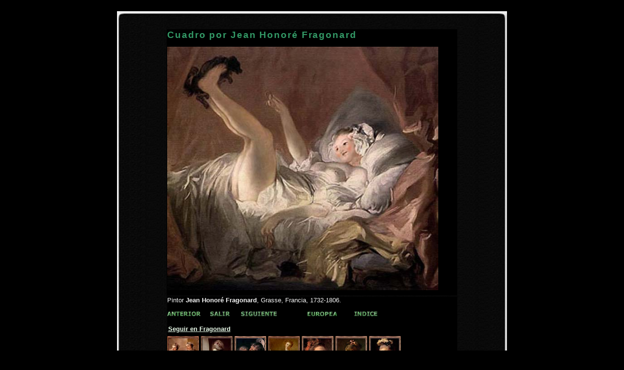

--- FILE ---
content_type: text/html
request_url: https://www.pintoresfamosos.cl/obras/fragonard.htm
body_size: 2010
content:
<!DOCTYPE html PUBLIC "-//W3C//DTD XHTML 1.0 Transitional//EN" "http://www.w3.org/TR/xhtml1/DTD/xhtml1-transitional.dtd">
<html lang="es" xml:lang="es" xmlns="http://www.w3.org/1999/xhtml">
<head>
<title>Jean Fragonard, pintura fr&iacute;vola, barroco rocaille franc&eacute;s.</title>
<meta http-equiv="Content-Language" content="es" />
<meta http-equiv="Content-Type" content="text/html; charset=iso-8859-1" />
<link href="../estilo-pag/estilo-2.css" rel="stylesheet" type="text/css" />

<link rel="next" href="fuseli-2.htm" />
<link rel="prev" href="etty.htm" />
<link rel="index" href="../indice-alfabetico-e.htm" />
<meta name=viewport content="width=device-width, initial-scale=1" />
<link rel="alternate" media="only screen and (max-width: 640px)" href="http://m.pintoresfamosos.cl/obras/fragonard.htm" /><script>
  (function(i,s,o,g,r,a,m){i['GoogleAnalyticsObject']=r;i[r]=i[r]||function(){
  (i[r].q=i[r].q||[]).push(arguments)},i[r].l=1*new Date();a=s.createElement(o),
  m=s.getElementsByTagName(o)[0];a.async=1;a.src=g;m.parentNode.insertBefore(a,m)
  })(window,document,'script','//www.google-analytics.com/analytics.js','ga');
 ga('create', 'UA-9836650-1', 'pintoresfamosos.cl');
  ga('send', 'pageview');
</script>
</head>
<body><br />

<div id="columnwrapper">
<div id="columntop">&nbsp;</div>
<div align="center"><br />


  <table width="600">
    <tr>
      <td width="600" align="left" valign="top">
        <h1>Cuadro por Jean Honor&eacute; Fragonard </h1>
        <img src="europea/fragonard.jpg" alt="Pintura estilo Rococ&oacute; franc&eacute;s por Fragonard." width="556" height="500" vspace="10" /></td>
    </tr>
  </table>
  <table width="595" cellpadding="0" cellspacing="0">
    <tr>
      <td width="591" align="left" valign="top">Pintor <b>Jean Honor&eacute; Fragonard</b>,
        Grasse, Francia, 1732-1806. <br />
        <br />
        <table width="470" cellpadding="0" cellspacing="0">
          <tr>
            <td width="84"><a href="etty.htm"><img src="../images/anterior.jpg" alt="Anterior William Etty." width="69" height="10" border="0" /></a></td>
            <td width="60"><a href="http://www.pintoresfamosos.cl"><img src="../images/salir.jpg" alt="" width="41" height="12" border="0" /></a></td>
            <td width="130"><a href="fuseli-2.htm"><img src="../images/siguiente.jpg" alt="Siguiente John Fuseli." width="74" height="12" border="0" /></a></td>
            <td width="91"><a href="../pintura-europea.htm"><img src="../images/a-europea.jpg" alt="Volver a pintura europea." width="60" height="12" border="0" /></a></td>
            <td width="81"><a href="../indice-alfabetico-e.htm"><img src="../images/indice-1.jpg" alt="Pintores en orden alfab&eacute;tico de E a M." width="47" height="12" border="0" /></a></td>
          </tr>
        </table>
        <br />
        <table width="222" cellpadding="1" cellspacing="1">
          <tr>
            <td width="216"><a href="fragonard-2.htm" title="Otras obras del pintor."><b>Seguir
                  en Fragonard</b> </a></td>
          </tr>
        </table>
        <table border="0" cellspacing="0" cellpadding="0">
          <tr>
            <td><a href="fragonard-2.htm" target="_blank"><img src="../images-2/fragonard-2-s-2.jpg" alt="Obra realista." width="65" height="70" vspace="5" border="0" /></a></td>
            <td><a href="fragonard-3.htm" target="_blank"><img src="../images-2/fragonard-3-s-2.jpg" alt="Retrato franc&eacute;s." width="65" height="70" hspace="4" vspace="5" border="0" /></a></td>
            <td><a href="../obras-2/fragonard-4.jpg" target="_blank"><img src="../images-2/fragonard-4-s-2.jpg" alt="Escena de amor." width="65" height="70" vspace="5" border="0" /></a></td>
            <td><a href="../obras-2/fragonard-5.jpg" target="_blank"><img src="../images-2/fragonard-5-s-2.jpg" alt="Madre e hijo." width="65" height="70" hspace="4" vspace="5" border="0" /></a></td>
            <td><a href="../obras-2/fragonard-6.jpg" target="_blank"><img src="../images-2/fragonard-6-s-2.jpg" alt="Jovencita estilo preimpresionista." width="65" height="70" vspace="5" border="0" /></a></td>
            <td><a href="../obras-2/fragonard-7.jpg" target="_blank"><img src="../images-2/fragonard-7-s-2.jpg" alt="La lectora, obra famosa de Fragonard." width="65" height="70" hspace="4" vspace="5" border="0" /></a></td>
            <td><a href="../obras-2/fragonard-8.jpg" target="_blank"><img src="../images-2/fragonard-8-s-2.jpg" alt="Dama en vestido elegante." width="65" height="70" vspace="5" border="0" /></a></td>
          </tr>
        </table>
        <br />
        <a href="http://pintoresfamosos.juegofanatico.cl/fragonard.htm" title="Genio de la pintura francesa." target="_blank"><b> Informaci&oacute;n
        adicional sobre Fragonard pulsando en este lugar</b></a>. </td>
    </tr>
  </table>
  <br />
  <br /><script async src="//pagead2.googlesyndication.com/pagead/js/adsbygoogle.js"></script>
<ins class="adsbygoogle" style="display:inline-block;width:728px;height:15px" data-ad-client="ca-pub-2050570060759243" data-ad-slot="7705242459"></ins>
<script>(adsbygoogle=window.adsbygoogle||[]).push({});</script>
  <br />  <br />
  <script async src="//pagead2.googlesyndication.com/pagead/js/adsbygoogle.js"></script>
<ins class="adsbygoogle" style="display:inline-block;width:728px;height:90px" data-ad-client="ca-pub-2050570060759243" data-ad-slot="2374678666"></ins>
<script>(adsbygoogle=window.adsbygoogle||[]).push({});</script><hr align="center" width="728" size="1" />
  <table width="728" border="0" cellpadding="0" cellspacing="0">
    <tr>
      <td width="281" align="left"><img src="../images/1024.gif" alt="Mejor vista en 800x600 pixeles." width="114" height="18" hspace="4" /></td>
      <td width="341" align="right">&nbsp;</td>
    </tr>
  </table>
  <br />
</div>
  <div id="pie">&nbsp;</div></div>
<br />
<script type="text/javascript">



  var _gaq = _gaq || [];

  _gaq.push(['_setAccount', 'UA-9836650-1']);

  _gaq.push(['_trackPageview']);



  (function() {

    var ga = document.createElement('script'); ga.type = 



'text/javascript'; ga.async = true;

    ga.src = ('https:' == document.location.protocol ? 



'https://ssl' : 'http://www') + '.google-analytics.com/ga.js';

    var s = document.getElementsByTagName('script')[0]; 



s.parentNode.insertBefore(ga, s);

  })();



</script></body>
</html>


--- FILE ---
content_type: text/html; charset=utf-8
request_url: https://www.google.com/recaptcha/api2/aframe
body_size: 225
content:
<!DOCTYPE HTML><html><head><meta http-equiv="content-type" content="text/html; charset=UTF-8"></head><body><script nonce="MB9DKU-5W6n4V9wjOLmhvg">/** Anti-fraud and anti-abuse applications only. See google.com/recaptcha */ try{var clients={'sodar':'https://pagead2.googlesyndication.com/pagead/sodar?'};window.addEventListener("message",function(a){try{if(a.source===window.parent){var b=JSON.parse(a.data);var c=clients[b['id']];if(c){var d=document.createElement('img');d.src=c+b['params']+'&rc='+(localStorage.getItem("rc::a")?sessionStorage.getItem("rc::b"):"");window.document.body.appendChild(d);sessionStorage.setItem("rc::e",parseInt(sessionStorage.getItem("rc::e")||0)+1);localStorage.setItem("rc::h",'1768987281002');}}}catch(b){}});window.parent.postMessage("_grecaptcha_ready", "*");}catch(b){}</script></body></html>

--- FILE ---
content_type: text/css
request_url: https://www.pintoresfamosos.cl/estilo-pag/estilo-2.css
body_size: 1064
content:
body,td,th{font-family:Verdana,Arial,Helvetica,sans-serif;font-size:13px;color:#f8f8f8;background-color:#000}a:link{color:#ecffec}a:visited{color:#ecffec;font-weight:normal}#columntop{clear:both;background-image:url(images/sup.jpg);background-repeat:no-repeat;height:20px;width:800px}#columnwrapper{margin:auto;width:800px;background-image:url(images/centro.jpg);background-repeat:repeat-y;font:Verdana,Geneva,sans-serif;color:#fff}
#head2{font-size:13px;color:#396;width:742px;margin:auto;line-height:1.2em}#head2 a:link{color:#FFD}#head2 a:visited{color:#CCC}#head2 a:hover{color:#396}#head2 .content{color:#fff;font-size:13px}
#head3{font-size:13px;line-height:1.2em;color:#fff;width:742px;margin:auto;font-family:Verdana,Arial,Helvetica,sans-serif}#head3 a:link{color:#FFC}#head3 a:visited{color:#FFC}#head3 a:hover{color:#fff}
#head4{font-size:13px;color:#f4f4f4;width:742px;margin:auto;line-height:1.2em}#head4 a:link{color:#FFC}#head4 a:visited{color:#FFD}#head4 a:hover{color:#3c9943}
#head5{font-size:13px;color:#f4f4f4;width:742px;margin:auto;line-height:1.2em}#head5 a:link{color:#FFC}#head5 a:visited{color:#FFD}#head5 a:hover{color:#3c9943}
#head6{font-size:13px;color:#f4f4f4;width:742px;margin:auto;line-height:1.2em;}#head6 a:link{color:#FFD}#head6 a:visited{color:#FFD}#head6 a:hover{color:#396}
#head7{font-size:13px;color:#f4f4f4;width:742px;margin:auto;line-height:1.4em;}#head7 a:link{color:#FFC}#head7 a:visited{color:#FFD}#head7 a:hover{color:#3c9943}
#head8{font-size:13px;color:#f4f4f4;width:742px;margin:auto;line-height:1.2em;}#head8 a:link{color:#FFC}#head8 a:visited{color:#FFD}#head8 a:hover{color:#3c9943}
#head9{font-size:13px;color:#f4f4f4;width:728px;margin:auto;line-height:1.2em;}#head9 a:link{color:#FFC}#head9 a:visited{color:#FFD}#head9 a:hover{color:#3c9943}
#head10{font-size:13px;color:#f4f4f4;width:742px;margin:auto;line-height:1.2em;}#head10 a:link{color:#FFC}#head10 a:visited{color:#FFD}#head10 a:hover{color:#3c9943}
h1{font-size:19px;color:#396;margin-top:0;margin-bottom:3px;letter-spacing:.1em}h2{font-size:17px;color:#396;margin-left:0;margin-top:0;margin-right:0;margin-bottom:2px}h3{font-size:17px;color:#396;margin-left:0;margin-top:0;margin-right:0;margin-bottom:0}h4{font-family:Verdana,Arial,sans-serif;font-size:17px;color:#396;padding-bottom:0;margin-bottom:3px}h5{font-family:Verdana,Arial,sans-serif;font-size:17px;color:#396;padding-bottom:0;margin-bottom:4px}h6{font-family:Verdana,Arial,sans-serif;font-size:17px;color:#396;padding-bottom:0;margin-bottom:0}#pie{clear:both;background-image:url(images/pie.jpg);background-repeat:no-repeat;height:19px}.green13{font-size:13px;font-weight:bold;color:#619a52}.siglo{font-size:16px;font-weight:bold;color:#619a52}.underlog15{font-size:13px;font-weight:bold;color:#619a52}.underlog14{font-size:13px;font-weight:bold;color:#396}.underlog16{font-size:15px;font-weight:bold;color:#396}.drc9{font-size:9px}.drc10{font-size:10px}.drc12{font-size:11px;font-style:oblique}.drc11{font-size:11px;font-style:oblique}.white11{font-size:11px;color:#fff}.abc{font-size:15px;color:#fff;font-weight:bold}.drc13{font-size:13px;color:#ffffd2}.pintor{font-size:13px;color:#f3f3f3}.vinculos{font-size:13px;}a.vinculos:link{font-size:13px;color:#619a52}a.vinculos:visited{font-size:13px;color:#619a52}a.drc:link{font-size:11px;color:#619a52}a.drc:visited{font-size:11px;color:#619a52}a.cronol:link{font-size:11px;color:#ffffb0;font-weight:bold}a.cronol:visited{color:#999;font-size:11px;font-weight:bold}a.damas:link{font-size:11px;color:#ffb0d8;font-weight:bold}a.damas:visited{color:#999;font-size:11px;font-weight:bold}.damas{font-size:11px;color:#ffb0d8}.damas2{font-size:12px;color:#ffb0d8}.cronol{font-size:11px;color:#ffffb0}a.importantes:visited{color:#ffb0d8;font-size:13px}a.importantes:link{font-size:13px;color:#ffb0d8}.definicion{color:#ffffdf;font-weight:bold;font-size:11px}.cronol-1{font-size:10px;color:#ffffb0}a.cronol-1:link{font-size:10px;color:#ffffb0;font-weight:bold}a.cronol-1:visited{color:#999;font-size:10px;font-weight:bold}.cronolin{font-size:12px;color:#ffffea;font-weight:bold}a.cronolin:link{font-size:12px;color:#ffffea;font-weight:bold}a.cronolin:visited{color:#996;font-size:12px;font-weight:bold}a.cronolin:hover{color:#cff}a.abc13:link{font-size:13px;font-weight:bold;color:#619a52}a.abc13:visited{font-size:13px;font-weight:bold;color:#619a52}.abc13{font-size:13px;color:#fff}.abc12{font-size:12px;color:#fff;font-weight:bold}a.abc12:link{font-size:12px;font-weight:bold;color:#619a52}a.abc12:visited{font-size:12px;font-weight:bold;color:#619a52}.seguir{color:#ccc;font-size:13px;font-weight:bold}a.seguir:visited{font-size:12px;font-weight:bold;color:#999}.indicevisitados{font-size:11px;color:#dfdfdf}.titlelink{font-size:11px;font-weight:normal}a.titlelink:link{font-size:11px;color:#FFC}a.titlelink:hover{font-size:11px;color:#FFC}a.titlelink:visited{font-size:11px;color:#963}.titlelink13{font-size:13px;font-weight:normal}.naviz{font-size:13px;color:#f3f3f3;font-weight:lighter}.naviz12{font-size:12px;color:#f8f8f8;font-weight:lighter}.naviz11{font-size:11px;color:#f3f3f3}.naviz10{font-size:10px;color:#f8f8f8}#navcentro{font-size:13px;font-weight:400;line-height:1.2em;color:#f3f3f3;font-family:Verdana,Arial,Helvetica,sans-serif}#navcentro a:link{color:#ffffd2}#navcentro a:visited{color:#3C6}#navcentro a:hover{color:#00ae00}#navcentro2{font-size:13px;color:#f3f3f3;line-height:1.2em;font-weight:lighter;font-family:Verdana,Arial,Helvetica,sans-serif}#navcentro2 a:link{color:#FFC;font-size:13px}#navcentro2 a:visited{color:#FFC;font-size:13px}#navcentro2 a:hover{color:#3c9943;font-size:13px}#navcentro3{font-size:12px;font-weight:400;line-height:1.2em;color:#FFF}#navcentro3 a:link{color:#f90}#navcentro3 a:visited{color:#f90}#navcentro3 a:hover{color:#FC9}
.titlelink2{font-size:11px;font-weight:normal;color:#ffb0d8}a.titlelink2:link{font-size:11px;color:#FFC}a.titlelink2:hover{font-size:11px;color:#FFC}a.titlelink2:visited{font-size:11px;color:#963}.titlelink14{font-size:13px;font-weight:normal}

--- FILE ---
content_type: text/plain
request_url: https://www.google-analytics.com/j/collect?v=1&_v=j102&a=1022116044&t=pageview&_s=1&dl=https%3A%2F%2Fwww.pintoresfamosos.cl%2Fobras%2Ffragonard.htm&ul=en-us%40posix&dt=Jean%20Fragonard%2C%20pintura%20fr%C3%ADvola%2C%20barroco%20rocaille%20franc%C3%A9s.&sr=1280x720&vp=1280x720&_utma=90305179.707529384.1768987280.1768987280.1768987280.1&_utmz=90305179.1768987280.1.1.utmcsr%3D(direct)%7Cutmccn%3D(direct)%7Cutmcmd%3D(none)&_utmht=1768987279714&_u=IQBCAAABAAAAACAAI~&jid=1987380649&gjid=1367272288&cid=707529384.1768987280&tid=UA-9836650-1&_gid=331782740.1768987280&_r=1&_slc=1&z=653131939
body_size: -452
content:
2,cG-K20WS5R09K